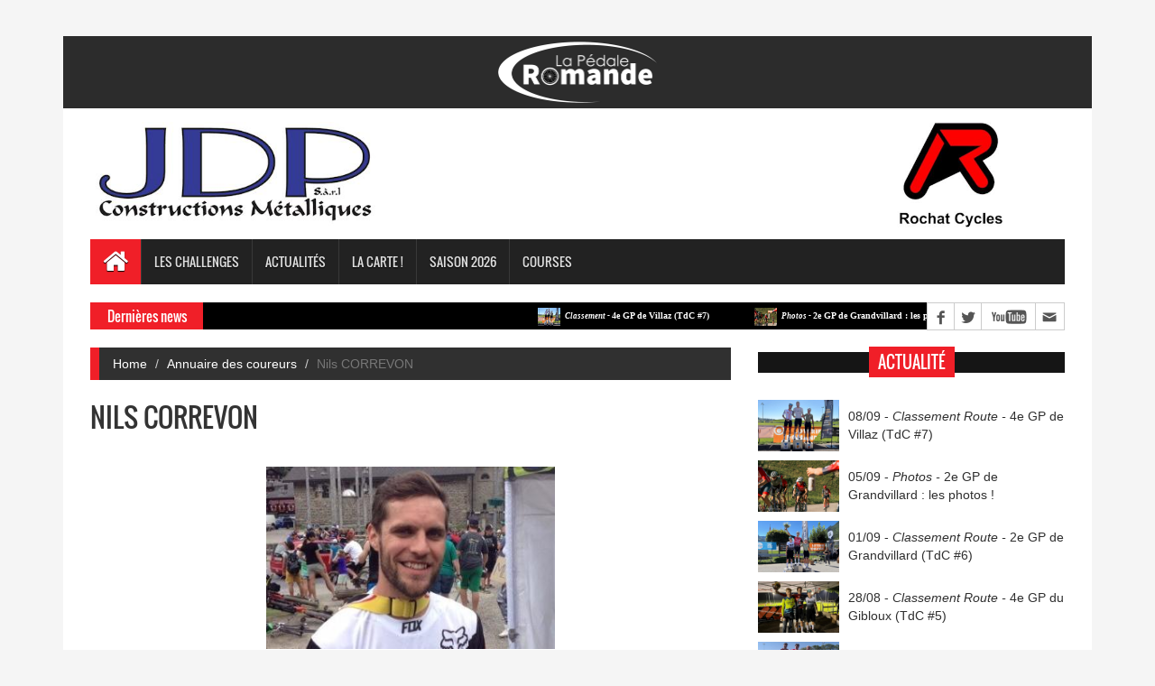

--- FILE ---
content_type: text/html; charset=UTF-8
request_url: https://www.pedale-romande.ch/index_coureur.php?id_coureur=240
body_size: 22215
content:
<!DOCTYPE html>
<html>
<head>
<title>Nils CORREVON - Son palmarès</title>
<meta charset="utf-8">
<meta http-equiv="X-UA-Compatible" content="IE=edge">
<meta name="viewport" content="width=device-width, initial-scale=1">
<link rel="icon" type="image/png" href="/images/favicon.png" />

<meta name="twitter:card" content="summary">
<meta name="twitter:site" content="@SwissBChallenge">
<meta name="twitter:creator" content="@SwissBChallenge">
<meta name="twitter:title" content="Palmarès de Nils CORREVON">
<meta name="twitter:description" content="Retrouvez tous les résultats de Nils CORREVON durant la saison écoulée.">
<meta name="twitter:image" content="https://www.pedale-romande.ch/images/img_profil/1554388414.jpg">

<meta property="og:url" content="https://www.pedale-romande.ch/index_coureur.php?id_coureur=240" />
<meta property="og:type" content="article" />
<meta property="og:title" content="Palmarès de Nils CORREVON" />
<meta property="og:description" content="Retrouvez tous les résultats de Nils CORREVON durant la saison écoulée." />
<meta property="og:image" content="https://www.pedale-romande.ch/images/img_profil/1554388414.jpg" />
<meta property="og:image:width" content="600" />
<meta property="og:image:height" content="400" />

<link rel="stylesheet" type="text/css" href="assets/css/bootstrap.min.css">
<link rel="stylesheet" type="text/css" href="assets/css/font-awesome.min.css">
<link rel="stylesheet" type="text/css" href="assets/css/animate.css">
<link rel="stylesheet" type="text/css" href="assets/css/font.css">
<link rel="stylesheet" type="text/css" href="assets/css/li-scroller.css">
<link rel="stylesheet" type="text/css" href="assets/css/slick.css">
<link rel="stylesheet" type="text/css" href="assets/css/jquery.fancybox.css">
<link rel="stylesheet" type="text/css" href="assets/css/theme.css">
<link rel="stylesheet" type="text/css" href="assets/css/style.css">
<!--[if lt IE 9]>
<script src="assets/js/html5shiv.min.js"></script>
<script src="assets/js/respond.min.js"></script>
<![endif]-->
<!-- Global site tag (gtag.js) - Google Analytics -->
<script async src="https://www.googletagmanager.com/gtag/js?id=UA-72825117-3"></script>
<script>
  window.dataLayer = window.dataLayer || [];
  function gtag(){dataLayer.push(arguments);}
  gtag('js', new Date());

  gtag('config', 'UA-72825117-3');
</script>
</head>
﻿﻿<body>
<!-- SDK FACEBOOK -->
<script>
  window.fbAsyncInit = function() {
    FB.init({
      appId            : '1058002247711689',
      autoLogAppEvents : true,
      xfbml            : true,
      version          : 'v2.11'
    });
  };

  (function(d, s, id){
     var js, fjs = d.getElementsByTagName(s)[0];
     if (d.getElementById(id)) {return;}
     js = d.createElement(s); js.id = id;
     js.src = "https://connect.facebook.net/en_US/sdk.js";
     fjs.parentNode.insertBefore(js, fjs);
   }(document, 'script', 'facebook-jssdk'));
</script>

﻿<div id="preloader">
  <div id="status">&nbsp;</div>
</div>
<!--<a class="scrollToTop" href="#"><i class="fa fa-angle-up"></i></a>-->
<div class="container">
  <header id="header">
    <div class="row">
      <div class="col-lg-12 col-md-12 col-sm-12">
        <div class="header_top" style="height:80px;">
         <!-- <div class="header_top_left">-->
			<ul class="top_nav">
              <center><a href="index.php"><li><img src="images/logo2.jpg" style="height:80px;" alt=""></li></a></center>
            </ul>
            <!--<ul class="top_nav">
              <li><a href="index.php">Route</a></li>
              <li><a href="#">Piste</a></li>
              <li><a href="#">VTT</a></li>
              <li><a href="#">Cross</a></li>
            </ul>-->
          <!--</div>-->
          <div class="header_top_right" style="width:100%;">
            <p><!--Site en migration. Actuellement, 40% du contenu est consultable (Màj : 01/02/2018)--></p>
          </div>
        </div>
      </div>
      <div class="col-lg-12 col-md-12 col-sm-12">
        <div class="header_bottom">
          <div class="logo_area"><a target="_blank" href="https://www.jdp-metal.ch/" class="logo"><img style="max-height:115px;" src="images/img_pub/1744303756.jpg" alt=""></a></div>
          <div class="add_banner"><a target="_blank" href="https://www.rochat-cycles.ch/"><img style="height:130%; width:auto; margin-left:auto; margin-top:-0px" src="images/img_pub/1711967995.jpg" /></a></div>
        </div>
      </div>
    </div>
  </header>
  <section id="navArea">
    <nav class="navbar navbar-inverse" role="navigation">
      <div class="navbar-header">
        <button type="button" class="navbar-toggle collapsed" data-toggle="collapse" data-target="#navbar" aria-expanded="false" aria-controls="navbar"> <span class="sr-only">Toggle navigation</span> <span class="icon-bar"></span> <span class="icon-bar"></span> <span class="icon-bar"></span> </button>
      </div>
      <div id="navbar" class="navbar-collapse collapse">
        <ul class="nav navbar-nav main_nav">
          <li class="active"><a href="index.php"><span class="fa fa-home desktop-home"></span><span class="mobile-show">Home</span></a></li>
          <li class="dropdown"> <a href="#" class="dropdown-toggle" data-toggle="dropdown" role="button" aria-expanded="false">Les challenges</a>
            <ul class="dropdown-menu" role="menu">
              <li><a href="index_challenge_indiv.php">Challenge masculin</a></li>
              <li><a href="index_challenge_feminin.php">Challenge féminin</a></li>
              <li><a href="index_challenge_club.php">Challenge des clubs</a></li>
              <li><a href="index_challenge_juniors.php">Challenge des juniors</a></li>
              <li><a href="index_challenge_regio.php">Challenge régional</a></li>
			  <li><a href="index_challenge_canton.php">Challenge cantonal</a></li>
            </ul>
          </li> 
		  
		  <li class="dropdown"> <a href="#" class="dropdown-toggle" data-toggle="dropdown" role="button" aria-expanded="false">Actualités</a>
			<ul class="dropdown-menu" role="menu">
			  <li><a href="index_news.php">News</a></li>
			  <li><a href="calendrier.php">Calendrier</a></li>
			  <li><a href="index_classements.php">Résultats</a></li>
			</ul>
		  </li>  
		  
		   <li class="dropdown"> <a href="carte.php" class="dropdown-toggle" data-toggle="dropdown" role="button" aria-expanded="false">La Carte !</a>
			<ul class="dropdown-menu" role="menu">
			  <li><a href="carte.php">Obtenir "La Carte !"</a></li>
			  <li><a href="carte_avantages.php">Commerces participants</a></li>
			  <li><a href="carte_buts.php">Buts et philosophie</a></li>
			  <li><a href="carte_conditions.php">Conditions générales</a></li>
			</ul>
		</li>
		  
		  <li class="dropdown"> <a href="#" class="dropdown-toggle" data-toggle="dropdown" role="button" aria-expanded="false">Saison 2026</a>
			<ul class="dropdown-menu" role="menu">
			  <li><a href="annuaire_coureurs.php">Annuaire des coureurs</a></li>
			  <li><a href="annuaire_clubs.php">Annuaire des clubs</a></li>
			  <li><a href="annuaire_teams.php">Annuaire des teams route</a></li>
			  <li><a href="sponsors.php">Nos sponsors</a></li>
			</ul>
		</li>
			
		<li class="dropdown"> <a href="#" class="dropdown-toggle" data-toggle="dropdown" role="button" aria-expanded="false">Courses</a>
			<ul class="dropdown-menu" role="menu">
			  <li><a href="organisations.php">Nos organisations</a></li>
			  <li><a href="tdc.php">Tour du Canton de Fribourg</a></li>
			  <li><a href="gdr.php">Giron du Rhône</a></li>
			  <li><a href="gdnv.php">Giron du Nord Vaudois</a></li>
			  <li><a href="autres.php">Prix Wanner Cycles</a></li>
			</ul>
		</li>  

        </ul>
      </div>
    </nav>
  </section>
  <section id="newsSection">
    <div class="row">
      <div class="col-lg-12 col-md-12">
        <div class="latest_newsarea"> <span>Dernières news</span>
          <ul id="ticker01" class="news_sticker">
									<li><a href="classement.php?id_course=2138"><img src="images/img_news/1757307761.jpg" alt=""><i style='font-size:0.9em'>Classement - </i>4e GP de Villaz (TdC #7)</a></li>
											<li><a href="news.php?id_news=483"><img src="images/img_news/1757095992.jpg" alt=""><i style='font-size:0.9em'>Photos - </i>2e GP de Grandvillard : les photos ! </a></li>
											<li><a href="classement.php?id_course=2140"><img src="images/img_news/1756706095.jpg" alt=""><i style='font-size:0.9em'>Classement - </i>2e GP de Grandvillard (TdC #6)</a></li>
											<li><a href="classement.php?id_course=2139"><img src="images/img_news/1756394425.jpg" alt=""><i style='font-size:0.9em'>Classement - </i>4e GP du Gibloux (TdC #5)</a></li>
											<li><a href="classement.php?id_course=2141"><img src="images/img_news/1756096690.jpg" alt=""><i style='font-size:0.9em'>Classement - </i>5e GP de Porsel (TdC #4)</a></li>
											<li><a href="news.php?id_news=482"><img src="images/img_news/1751712410.jpg" alt=""><i style='font-size:0.9em'>Photos - </i>Men's & Women's Night Crit #3 : les photos !</a></li>
											<li><a href="classement.php?id_course=2137"><img src="images/img_news/1751618991.jpg" alt=""><i style='font-size:0.9em'>Classement - </i>Men's & Women's Night Crit #3</a></li>
											<li><a href="classement.php?id_course=2136"><img src="images/img_news/1750323642.jpg" alt=""><i style='font-size:0.9em'>Classement - </i>Men's & Women's Night Crit #2</a></li>
											<li><a href="news.php?id_news=481"><img src="images/img_news/1749292504.jpg" alt=""><i style='font-size:0.9em'>Photos - </i>Men's & Women's Night Crit #1 : les images !</a></li>
											<li><a href="classement.php?id_course=2134"><img src="images/img_news/1749128379.jpg" alt=""><i style='font-size:0.9em'>Classement - </i>Men's & Women's Night Crit #1</a></li>
					          </ul>
          <div class="social_area">
            <ul class="social_nav">
              <li class="facebook"><a target="_blank" href="https://www.facebook.com/PedaleRomande/"></a></li>
              <li class="twitter"><a target="_blank" href="https://twitter.com/PedaleRomande"></a></li>
              <!--<li class="flickr"><a href="#"></a></li>
              <li class="pinterest"><a href="#"></a></li>
              <li class="googleplus"><a href="#"></a></li>
              <li class="vimeo"><a href="#"></a></li>-->
              <li class="youtube"><a target="_blank" href="https://www.youtube.com/channel/UCzy3fl2Bb3MEArR62QF29Yw"></a></li>
              <li class="mail"><a href="contact.php"></a></li>
            </ul>
          </div>
        </div>
      </div>
    </div>
  </section>
  <section id="contentSection">
    <div class="row">
      <div class="col-lg-8 col-md-8 col-sm-8" style="min-height:470px;">
        <div class="left_content">
          <div class="single_page">
            <ol class="breadcrumb">
              <li><a href="index.php">Home</a></li>
			  <li><a href="annuaire_coureurs.php">Annuaire des coureurs</a></li>
              <li class="active">Nils CORREVON</li>
            </ol>
            <h1>Nils CORREVON</h1><br />
			
			<div class="single_page_content"> <img class="img-center" style="max-width:320px; height:auto;" src="images/img_profil/1554388414.jpg" alt="">
				<center><table style="width:100%; max-width:320px;">
					<tr>
						<td style="font-size:1.2em; font-family:'Oswald',sans-serif;">Né en 1989</td>
						<td style="text-align:right;"><img src="images/img_pays/ch.png" style="vertical-align:middle; margin-top:-0.25em;"/></td>
					</tr>
				</table></center><br />
									<center><table style="width:100%; max-width:320px;">
						<tr>
							<td style="font-size:1.2em; font-family:'Oswald',sans-serif; padding-top: 8px;">Club : </td>
							<td style="font-size:1.2em; font-family:'Oswald',sans-serif; padding-top: 8px;"><a href="index_club.php?id_club=37">Zeta Cycling Club </a></td>
						</tr>
											</table></center>
								
				<hr />
				
				<!-- BLOC DE PASSAGE D'UNE SAISON A L'AUTRE -->
				<center><table style="width:100%; max-width:320px;">
					<tr>
													<td style="text-align:right;"><h2><a href="index_coureur.php?id_coureur=240&saison=2026&increment=-1"><<</a></h2></td>
												<td style="text-align:center;"><h2>Saison 2026</h2></td>
						
						
												
						
					</tr>
				</table></center>
				<!-- /////////////////////////////////// -->
									
					
										
										<h3>Résultats 2026 : </h3>
					<table style="width:100%;">
						<tr>
							<td>Aucun résultat</td>
						</tr>
					</table>
								
				<br /><center><a class="btn btn-theme" onclick="window.history.back();">Retour</a></center>
            </div>
			
			
			<div class="social_link">
              <ul class="sociallink_nav">
                <li><a href="#" id="shareBtn"><i class="fa fa-facebook"></i></a></li>
                <li><a href="https://twitter.com/intent/tweet/?url=https://www.pedale-romande.ch/index_coureur.php?id_coureur=240&text=Retrouvez tous les résultats de Nils CORREVON durant la saison écoulée." target="_blank"><i class="fa fa-twitter"></i></a></li>
              </ul>
            </div>

          </div>
        </div>
      </div>
	  
	  ﻿<div class="col-lg-4 col-md-4 col-sm-4">
	<div class="latest_post">
	  <h2><span><a href="#" style="color:white;">Actualité</a></span></h2>
	  <div class="latest_post_container">
		<div id="prev-button"><i class="fa fa-chevron-up"></i></div>
		<ul class="latest_postnav">
		
									<li>
							<div class="media"> <a href="classement.php?id_course=2138&hc=0" class="media-left"> <img alt="" src="images/img_news/1757307761.jpg"> </a>
							  <div class="media-body" style="vertical-align:middle;"> <a href="classement.php?id_course=2138&hc=0" class="catg_title">08/09 - <i>Classement Route - </i>4e GP de Villaz (TdC #7)</a> </div>
							</div>
						 </li>
										
					
					
											<li>
							<div class="media"> <a href="news.php?id_news=483" class="media-left"> <img alt="" src="images/img_news/1757095992.jpg"> </a>
							  <div class="media-body" style="vertical-align:middle;"> <a href="news.php?id_news=483" class="catg_title">05/09 - <i>Photos - </i>2e GP de Grandvillard : les photos ! </a> </div>
							</div>
						 </li>
										
					
					
											<li>
							<div class="media"> <a href="classement.php?id_course=2140&hc=0" class="media-left"> <img alt="" src="images/img_news/1756706095.jpg"> </a>
							  <div class="media-body" style="vertical-align:middle;"> <a href="classement.php?id_course=2140&hc=0" class="catg_title">01/09 - <i>Classement Route - </i>2e GP de Grandvillard (TdC #6)</a> </div>
							</div>
						 </li>
										
					
					
											<li>
							<div class="media"> <a href="classement.php?id_course=2139&hc=0" class="media-left"> <img alt="" src="images/img_news/1756394425.jpg"> </a>
							  <div class="media-body" style="vertical-align:middle;"> <a href="classement.php?id_course=2139&hc=0" class="catg_title">28/08 - <i>Classement Route - </i>4e GP du Gibloux (TdC #5)</a> </div>
							</div>
						 </li>
										
					
					
											<li>
							<div class="media"> <a href="classement.php?id_course=2141&hc=0" class="media-left"> <img alt="" src="images/img_news/1756096690.jpg"> </a>
							  <div class="media-body" style="vertical-align:middle;"> <a href="classement.php?id_course=2141&hc=0" class="catg_title">25/08 - <i>Classement Route - </i>5e GP de Porsel (TdC #4)</a> </div>
							</div>
						 </li>
										
					
					
											<li>
							<div class="media"> <a href="news.php?id_news=482" class="media-left"> <img alt="" src="images/img_news/1751712410.jpg"> </a>
							  <div class="media-body" style="vertical-align:middle;"> <a href="news.php?id_news=482" class="catg_title">05/07 - <i>Photos - </i>Men's & Women's Night Crit #3 : les photos !</a> </div>
							</div>
						 </li>
										
					
					
											<li>
							<div class="media"> <a href="classement.php?id_course=2137&hc=0" class="media-left"> <img alt="" src="images/img_news/1751618991.jpg"> </a>
							  <div class="media-body" style="vertical-align:middle;"> <a href="classement.php?id_course=2137&hc=0" class="catg_title">04/07 - <i>Classement Route - </i>Men's & Women's Night Crit #3</a> </div>
							</div>
						 </li>
										
					
					
											<li>
							<div class="media"> <a href="classement.php?id_course=2136&hc=0" class="media-left"> <img alt="" src="images/img_news/1750323642.jpg"> </a>
							  <div class="media-body" style="vertical-align:middle;"> <a href="classement.php?id_course=2136&hc=0" class="catg_title">19/06 - <i>Classement Route - </i>Men's & Women's Night Crit #2</a> </div>
							</div>
						 </li>
										
					
					
											<li>
							<div class="media"> <a href="news.php?id_news=481" class="media-left"> <img alt="" src="images/img_news/1749292504.jpg"> </a>
							  <div class="media-body" style="vertical-align:middle;"> <a href="news.php?id_news=481" class="catg_title">07/06 - <i>Photos - </i>Men's & Women's Night Crit #1 : les images !</a> </div>
							</div>
						 </li>
										
					
					
											<li>
							<div class="media"> <a href="classement.php?id_course=2134&hc=0" class="media-left"> <img alt="" src="images/img_news/1749128379.jpg"> </a>
							  <div class="media-body" style="vertical-align:middle;"> <a href="classement.php?id_course=2134&hc=0" class="catg_title">05/06 - <i>Classement Route - </i>Men's & Women's Night Crit #1</a> </div>
							</div>
						 </li>
										
					
					
							</ul>
		<div id="next-button"><i class="fa  fa-chevron-down"></i></div>
	  </div>
	</div>
</div>	  
	  <div class="col-lg-4 col-md-4 col-sm-4">
        <aside class="right_content">
		
		﻿<div class="single_sidebar">
	<h2><span>Sponsors</span></h2>
	<center style="margin-bottom:1.5em;"><a target="_blank" href="https://www.tcs.ch/fr/le-tcs/sections/vaud/content/emplacements/"><img style="max-width:100%; max-height:225px; height: auto;" src="images/img_pub/tcs.jpg" /></a></center>
	<center style="margin-bottom:1.5em;"><a target="_blank" href="http://www.swissbikefitting.ch"><img style="max-width:100%; max-height:225px; height: auto;" src="images/img_pub/1485964652.png" /></a></center>
	<center style="margin-bottom:1.5em;"><a target="_blank" href="https://www.patisserie-ronny.ch/"><img style="max-width:100%; max-height:225px; height: auto;" src="images/img_pub/ronny.jpg" /></a></center>
</div>		﻿<div class="single_sidebar">
	<h2><span>Social</span></h2>
	<ul>
	  <li><a target="_blank" href="https://www.facebook.com/PedaleRomande/">Facebook</a></li>
	  <li><a target="_blank" href="https://twitter.com/PedaleRomande">Twitter</a></li>
	  <li><a target="_blank" href="https://www.youtube.com/channel/UCzy3fl2Bb3MEArR62QF29Yw">Youtube</a></li>
	  <!--<li><a href="#">RSS</a></li>-->
	</ul>
</div>        
        </aside>
      </div>
    </div>
  </section>
  
  ﻿<footer id="footer">
    <div class="footer_top">
      <div class="row">
	  
        <div class="col-lg-4 col-md-4 col-sm-4">
          <div class="footer_widget wow fadeInLeftBig">
            <h2>Contact</h2><br />
			<h4 style="font-size:1em;">Téléphone</h4>
            <p><a href="tel:+41795348024" style="color:#ccc;" onmouseover="this.style.color='#F01F28';" onmouseout="this.style.color='#ccc';"/>+41 79 534 80 24</p><br />
			<h4 style="font-size:1em;">E-mail</h4>
            <p><a href="mailto:pedale.romande@gmail.com" style="color:#ccc;" onmouseover="this.style.color='#F01F28';" onmouseout="this.style.color='#ccc';">pedale.romande@gmail.com</a></p><br />
            <h4><a href="contact.php" style="color:#ccc;" onmouseover="this.style.color='#F01F28';" onmouseout="this.style.color='#ccc';">Formulaire de contact</a></h4>
          </div>
        </div>
		
        <div class="col-lg-4 col-md-4 col-sm-4">
          <div class="footer_widget">
            <h2>En savoir plus</h2>
            <ul class="tag_nav">
              <!--<li><a target="_blank" href="docs/A_propos.pdf">À propos</a></li>
              <li><a target="_blank" href="docs/CharteRedactionnelle.pdf">Charte éditoriale</a></li>
			  <li><a target="_blank" href="docs/MentionsLegales.pdf">Mentions légales</a></li>-->
              <li><a target="_blank" href="docs/Emploi.pdf">Nous rejoindre</a></li>
              <!-- <li><a target="_blank" href="#">Organisateur ?</a></li> -->
             <!--  <li><a target="_blank" href="#">Publicité</a></li> -->
			  <li><a href="reglement.php">Réglement du Challenge</a></li>
            </ul>
          </div>
        </div>
		
		<div class="col-lg-4 col-md-4 col-sm-4">
		  <div class="footer_widget wow fadeInRightBig">
            <h2>Derniers tweets</h2>
			<a class="twitter-timeline" data-lang="fr" data-height="275px" data-link-color="#252525" href="https://twitter.com/PedaleRomande?ref_src=twsrc%5Etfw">Tweets by PedaleRomande</a> <script async src="https://platform.twitter.com/widgets.js" charset="utf-8"></script>
          </div>
        </div>
		
		
      </div>
    </div>
    <div class="footer_bottom">
      <p class="copyright">Copyright &copy; 2018 <a href="index.php">La Pédale Romande</a></p>
      <p class="developer"><a href="gestion.php"><font color="white">Gestion - La Carte !</font></a></p>
    </div>
</footer>  
</div>
<script src="assets/js/jquery.min.js"></script> 
<script src="assets/js/wow.min.js"></script> 
<script src="assets/js/bootstrap.min.js"></script> 
<script src="assets/js/slick.min.js"></script> 
<script src="assets/js/jquery.li-scroller.1.0.js"></script> 
<script src="assets/js/jquery.newsTicker.min.js"></script> 
<script src="assets/js/jquery.fancybox.pack.js"></script> 
<script src="assets/js/custom.js"></script>
<!-- SCRIPT POUR PARTAGE FB -->
<script>
document.getElementById('shareBtn').onclick = function() {
  FB.ui({
    method: 'share',
    mobile_iframe: true,
    href: 'https://www.pedale-romande.ch/index_coureur.php?id_coureur=240',
  }, function(response){});
}
</script>
</body>
</html>